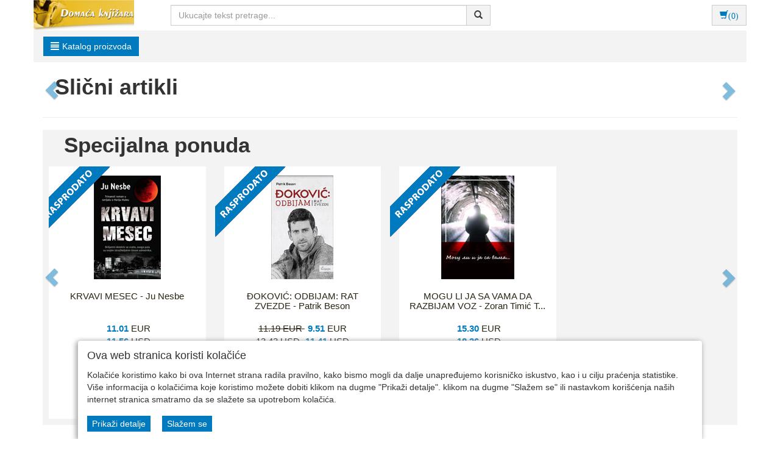

--- FILE ---
content_type: text/html;charset=UTF-8
request_url: https://www.domacaknjizara.com/user/medicina-psihologija/covek-i-radna-okolina-milanko-cabarkapa/33_415_10550_1_0_0/item.jsp
body_size: 7335
content:
<!DOCTYPE html><html lang="sr-RS"><head><title>
			ČOVEK I RADNA OKOLINA - Milanko Čabarkapa - Domaća Knjižara
		</title><meta content="text/html; charset=utf-8" http-equiv="Content-Type"/><meta content="SR" http-equiv="Content-Language"/><meta content="follow,index" name="robots"/><meta content="Global" name="distribution"/><meta content="5 days" name="revisit-after"/><meta content="Copyright by WEBCentric doo, 2020-2021. Sva prava zadržana. All rights reserved." name="copyright"/>
				<meta name="keywords" content="ČOVEK I RADNA OKOLINA - Milanko Čabarkapa, psihologija, medicina, sigmund frojd, frojd, medicinski, psiholoski, trudnoca, trudnica, psihoanaliza">
<meta name="keywords" content="knjige, knjiga, knjizara, pisac,  Beograd, Srbija, srpska knjizara, srpske knjige, internet knjizara, online knjizara"/>
<meta name="description" content="Psihofizički i ekološki aspekti rada... Internet knjizara - Online knjizara - prodaja knjiga preko Interneta. Knjige domacih i stranih autora po najpovoljnijim cenama.">
<meta name="google-site-verification" content="Qy8lU6N5SLMf-yeUK4XKuCBreyK5cwUeqWrS2VwtlE4" />
<meta name="verify-v1" content="78HiuJ9y6JpvEYrcPq7L9MNxj7NE9xw+4l+kwL3yl8M=" />
<META name="verify-v1" content="nL9FwRshnA0PoJksUvztqcANFYyGBLYjI5ownMgNTHA=" />
<link rel="shortcut icon" href="/user/include/domacaknjizara/images/favicon.ico" type="image/x-icon" title="Icon: www.DomacaKnjizara.com" />
<meta property="og:image" content="https://www.domacaknjizara.com/user/include/domacaknjizara/images/items/covek_radna_okolina.jpg"/>
<link rel="canonical" href="https://www.domacaknjizara.com/user/medicina-psihologija/covek-i-radna-okolina-milanko-cabarkapa/33_415_10550_1_0_0/item" />



			<meta name="viewport" content="width=device-width, initial-scale=1.0, maximum-scale=1.0"/><link rel="stylesheet" href="/resources/css/normalize.css" type="text/css"/><link rel="stylesheet" href="/resources/bootstrap-3.1.1/css/bootstrap.css" type="text/css"/><link rel="stylesheet" href="/resources/font-awesome-4.7.0/css/font-awesome.min.css" type="text/css"/><link rel="stylesheet" href="/resources/css/domacaknjizara/style.css" type="text/css"/><link rel="stylesheet" href="/resources/css/domacaknjizara/responsive.css" type="text/css"/><link rel="stylesheet" href="/resources/css/domacaknjizara/pgwslideshow.css" type="text/css"/><script type="text/javascript" src="/resources/jquery/jquery-1.11.0.js"></script><script type="text/javascript" src="/resources/jquery/jquery.tmpl-1.0.0.js"></script><script type="text/javascript" src="/resources/js/domacaknjizara/pgwslideshow.js"></script><script type="text/javascript" src="/resources/js/superalati-default/pagination.js"></script><script type="text/javascript" src="/resources/js/domacaknjizara/pgwslideshow.min.js"></script><script type="text/javascript" src="/resources/bootstrap-3.1.1/js/bootstrap.js"></script><script type="text/javascript" src="/resources/js/domacaknjizara/pager.jquery.js"></script><script type="text/javascript" src="/resources/js/domacaknjizara/script.js"></script><script type="text/javascript">
		function getPath() { return '';}
		function getImagesRootUrl() { return '/user/include/';}
	</script>
		<!-- Google Analytics start -->
<script>
  (function(i,s,o,g,r,a,m){i['GoogleAnalyticsObject']=r;i[r]=i[r]||function(){
  (i[r].q=i[r].q||[]).push(arguments)},i[r].l=1*new Date();a=s.createElement(o),
  m=s.getElementsByTagName(o)[0];a.async=1;a.src=g;m.parentNode.insertBefore(a,m)
  })(window,document,'script','//www.google-analytics.com/analytics.js','ga');

  ga('create', 'UA-757810-4', 'auto');
  ga('send', 'pageview');

</script>
<!-- Google Analytics end  -->

<!-- Google Recaptcha -->
<script src="https://www.google.com/recaptcha/api.js"></script>
<!-- End Google Recaptcha -->

	</head><body itemtype="https://schema.org/ItemPage" itemscope="itemscope">
		
	<div class="content"><div id="item-page" class="layout"><div class="container"><div class="layout_top"><div class="row"><div class="col-lg-2 col-md-2 col-sm-3 col-xs-6"><div class="logo"><a title="Domaća Knjižara" href="/front" class="navbar-brand"><img class="" alt="Domaća Knjižara" title="Domaća Knjižara" src="/resources/image/domacaknjizara/logo_sr-Latn.jpg"/></a></div></div><div class="col-lg-6 col-md-6 col-sm-9 col-xs-6"><div class="search-input"><form action="/search" id="searchboxForm" method="post" class="navbar-form navbar-form-search navbar-left" role="form"><div class="input-group"><div class="input-group-input"><input placeholder="Ukucajte tekst pretrage..." class="form-control " name="pattern" autocomplete="off" type="text"/></div><div class="input-group-btn"><button type="submit" class="btn btn-default"><span class="glyphicon glyphicon-search"></span></button></div></div></form></div></div><div class="col-lg-4 col-md-4 col-sm-12 col-xs-12"><div class="col-lg-6 col-lg-offset-6 col-md-8 col-md-offset-4 col-sm-4 col-sm-offset-8 col-xs-2 col-xs-offset-10"><div class="btn-group button_shoppingcart pull-right"><div class="btn-group"><form role="form" method="get" action="/shoppingCartAjax" id="shoppingCartAjaxShow"><button class="btn btn-default" type="submit"><span aria-hidden="true" class="glyphicon glyphicon-shopping-cart"/>(0)</button></form></div></div><script type="text/x-jquery-tmpl" id="shoppinCartModulAjaxTemplate">
		{{if orderItems.length > 0}}
	{{each(i) dataTwo.currencies}}
		{{if i < dataTwo.currenciesCount}}
			
				<div id="shoppingCart-*{i}" class="shoppingCartAjax" >
				{{each orderItems}}
					<div class="item col-lg-12 col-md-12 col-sm-12 col-xs-12">

							<div class="col-lg-1 col-md-1 col-sm-1 col-xs-1">
								*{quantity}X
							</div>
							<div class="col-lg-7 col-md-7 col-sm-7 col-xs-6">
								<div class="name" style="word-wrap: break-word;">
										{{each(i) dataTwo.languages}}
											{{if dataTwo.currentLanguge != null}}
												{{if dataTwo.languages[i].isoCode == dataTwo.currentLanguge}}
												    *{item.names[i]}
												{{/if}}
											  
											{{/if}}
                                        {{/each}}
									
								</div>
							</div>
							<div class="col-lg-2 col-md-2 col-sm-2 col-xs-3">
									<b>*{formatPrice(item.finalPrices[i])}</b>
							</div>
							<div class="col-lg-1 col-md-1 col-sm-1 col-xs-1" style="float:right">
								<form class="removeItemAjax" action="*{path}/shoppingCartAjax/removeItem/*{item.id}" method="get" role="form">
										<input type="hidden" name="shopId" value="*{shopId}"/>
																
										<button type="submit" class="btn btn-default btn-xs">
											<span class="glyphicon glyphicon-trash"></span> 
										</button>
									</form>
							</div>
						</div>
						{{/each}}
					</div>
		{{/if}}
	{{/each}}	   
			   
			   {{else}}
				<div class="alert">
					<spring:message code="You have no items in your shopping cart"/>
				</div>
		{{/if}}
	  
				
	</script><script type="text/javascript">
	        function formatPrice(price) {
	            return price.toFixed(2).replace(/(\d)(?=(\d{3})+\.)/g, '$1,');
	        }
        </script><div class="shopping-cart-modul-ajax" id="shopping-cart-modul-ajax"><div class="container-cart"><div class="shoppingcart"><div class="col-lg-12 col-md-12 col-sm-12 col-xs-12"><div class="currencies col-lg-8 col-md-8 col-sm-8 col-xs-8"> </div><div style="cursor:pointer;" class="text-right close-ajax-popover col-lg-4 col-md-4 col-sm-4 col-xs-4" id="close-ajax-popover"><span class="glyphicon glyphicon-remove"> </span></div></div><div class="items col-lg-12 col-md-12 col-sm-12 col-xs-12"> </div><div class="col-lg-12 col-md-12 col-sm-12 col-xs-12 text-right"><div class="total-label">Ukupna cena<div style="display:none" id="totalLabelDiscount">(sa popustom)</div>:
					</div><div class="total"> </div></div><div class="buttonsShoppingCart"><div class="col-lg-12 col-md-12 col-sm-12 col-xs-12"><div style="display:inline-flex" class="btn-group"><form role="form" method="get" action="/shoppingCart"><button class="btn btn-default buttonCarts" type="submit">
				<span class="glyphicon glyphicon-shopping-cart"></span>
			<span class="showCart">Prikaži korpu detaljno</span></button></form><div class="button_checkout"><form role="form" method="get" action="/checkout"><input value="33" name="shopId" type="hidden"/><button class="btn btn-default btn-buy" type="submit"><span class="btntext">Idem na kasu</span><span class="glyphicon glyphicon-play"></span></button></form></div></div></div></div><div style="position: relative ;bottom:27px" class="item col-lg-12 col-md-12 col-sm-12 col-xs-12"><a href="/front" style="float:right;color: #F26300; margin-right:15px;">Nastavi kupovinu</a></div></div></div></div></div></div></div><div class="row menu-bar"><div class="col-lg-2 col-md-2 col-sm-3 col-xs-12"><div class="desktop-menu"><div class="dropdown"><a href="/page.html" data-target="#" class="btn btn-primary btn-primary-alatnica" data-toggle="dropdown" role="button" id="dLabel"><span class="glyphicon glyphicon-align-justify"> </span>Katalog proizvoda</a><ul aria-labelledby="dropdownMenu" role="menu" class="dropdown-menu multi-level first-ul"><li class="dropdown-submenu first-li"><p><a itemprop="item" title="Beletristika:  strani pisci (4524)" href="/user/beletristika-strani-pisci/33_345_1_0_0/category.jsp"><span itemprop="name">
			Beletristika:  strani pisci
		</span></a></p></li><li class="dropdown-submenu first-li"><p><a itemprop="item" title="Beletristika: domaći pisci (1597)" href="/user/beletristika-domaci-pisci/33_344_1_0_0/category.jsp"><span itemprop="name">
			Beletristika: domaći pisci
		</span></a></p></li><li class="dropdown-submenu first-li"><p><a itemprop="item" title="Dečije knjige (1936)" href="/user/decije-knjige/33_395_1_0_0/category.jsp"><span itemprop="name">
			Dečije knjige
		</span></a></p></li><li class="dropdown-submenu first-li"><p><a itemprop="item" title="Za tinejdžere (19603)" href="/user/za-tinejdzere/33_1102_1_0_0/category.jsp"><span itemprop="name">
			Za tinejdžere
		</span></a></p></li><li class="dropdown-submenu first-li"><p><a itemprop="item" title="Knjige na stranim jezicima (126)" href="/user/knjige-na-stranim-jezicima/33_342_1_0_0/category.jsp"><span itemprop="name">
			Knjige na stranim jezicima
		</span></a></p></li><li class="dropdown-submenu first-li"><p><a itemprop="item" title="Mitologija, istorija (499)" href="/user/mitologija-istorija/33_350_1_0_0/category.jsp"><span itemprop="name">
			Mitologija, istorija
		</span></a></p></li><li class="dropdown-submenu first-li"><p><a itemprop="item" title="Priče (19603)" href="/user/price/33_2507_1_0_0/category.jsp"><span itemprop="name">
			Priče
		</span></a></p></li><li class="dropdown-submenu first-li"><p><a itemprop="item" title="Biografije, bibliografije (446)" href="/user/biografije-bibliografije/33_381_1_0_0/category.jsp"><span itemprop="name">
			Biografije, bibliografije
		</span></a></p></li></ul></div></div></div><div class="col-xs-12 visible-xs"><a class="btn btn-primary btn-primary-alatnica" role="button" id="dLabelMobile"><span class="glyphicon glyphicon-align-justify"> </span>Katalog proizvoda</a><div style="display: none;" class="mobile-menu" id="mobile-menu"><div class="col-md-12"><div class="navigation_categories"><ul class="items first list-inline"><li class="item first"><p><h2><a itemprop="item" title="Beletristika:  strani pisci (4524)" href="/user/beletristika-strani-pisci/33_345_1_0_0/category.jsp"><span itemprop="name">
			Beletristika:  strani pisci
		</span></a></h2></p><ul class="items second list-inline"></ul></li><li class="item first"><p><h2><a itemprop="item" title="Beletristika: domaći pisci (1597)" href="/user/beletristika-domaci-pisci/33_344_1_0_0/category.jsp"><span itemprop="name">
			Beletristika: domaći pisci
		</span></a></h2></p><ul class="items second list-inline"></ul></li><li class="item first"><p><h2><a itemprop="item" title="Dečije knjige (1936)" href="/user/decije-knjige/33_395_1_0_0/category.jsp"><span itemprop="name">
			Dečije knjige
		</span></a></h2></p><ul class="items second list-inline"></ul></li><li class="item first"><p><h2><a itemprop="item" title="Za tinejdžere (19603)" href="/user/za-tinejdzere/33_1102_1_0_0/category.jsp"><span itemprop="name">
			Za tinejdžere
		</span></a></h2></p><ul class="items second list-inline"></ul></li><li class="item first"><p><h2><a itemprop="item" title="Knjige na stranim jezicima (126)" href="/user/knjige-na-stranim-jezicima/33_342_1_0_0/category.jsp"><span itemprop="name">
			Knjige na stranim jezicima
		</span></a></h2></p><ul class="items second list-inline"></ul></li><li class="item first"><p><h2><a itemprop="item" title="Mitologija, istorija (499)" href="/user/mitologija-istorija/33_350_1_0_0/category.jsp"><span itemprop="name">
			Mitologija, istorija
		</span></a></h2></p><ul class="items second list-inline"></ul></li><li class="item first"><p><h2><a itemprop="item" title="Priče (19603)" href="/user/price/33_2507_1_0_0/category.jsp"><span itemprop="name">
			Priče
		</span></a></h2></p><ul class="items second list-inline"></ul></li><li class="item first"><p><h2><a itemprop="item" title="Biografije, bibliografije (446)" href="/user/biografije-bibliografije/33_381_1_0_0/category.jsp"><span itemprop="name">
			Biografije, bibliografije
		</span></a></h2></p><ul class="items second list-inline"></ul></li></ul></div></div></div></div><div class="col-lg-10 col-md-10 col-sm-9 col-xs-12"></div></div><div id="addToCartPopUpModal" data-backdrop="static" aria-hidden="true" role="dialog" tabindex="-1" class="modal fade"><div role="document" class="modal-dialog"><div class="modal-content"><div class="modal-header"><button aria-label="Close" data-dismiss="modal" class="close" type="button"><span aria-hidden="true">&times;</span></button><span class="glyphicon glyphicon-ok-circle" aria-hidden="true"></span>   <span><b class="modal-title">Proizvod je uspešno dodat u korpu</b></span></div><div class="modal-body"><p/></div><div class="modal-footer"><button data-dismiss="modal" class="btn btn-default" type="button">Nastavljam sa kupovinom</button><button onclick="location.href=&#039;/shoppingCart&#039;;" class="btn btn-default" type="button">Prikaži korpu detaljno</button></div></div></div></div></div><div id="main" class="row"><div class="col-lg-12 col-md-12 col-sm-12 col-xs-12"></div></div><div data-interval="false" class="carousel slide" id="myCarousel-1"><h1 style="margin-left: 20px"><b>Slični artikli</b></h1><ol class="carousel-indicators"></ol><div role="listbox" class="carousel-inner"></div><a data-slide="prev" role="button" href="#myCarousel-1" class="left carousel-control"><span aria-hidden="true" class="glyphicon glyphicon-chevron-left"/><span class="sr-only">Previous</span></a><a data-slide="next" role="button" href="#myCarousel-1" class="right carousel-control"><span aria-hidden="true" class="glyphicon glyphicon-chevron-right"/><span class="sr-only">Next</span></a></div><hr/><div data-interval="false" class="carousel slide" id="myCarousel"><p><b>Specijalna ponuda</b></p><ol class="carousel-indicators"></ol><div role="listbox" class="carousel-inner"><div class="item active"><div class="row"><div class="col-lg-3 col-sm-6 col-xs-12"><a title="KRVAVI MESEC - Ju Nesbe" href="/user/beletristika-strani-pisci/krvavi-mesec-ju-nesbe/33_345_263888_1_0_0/item.jsp">
		<div id="itemThumbnail-263888" class="item_thumbnail"><div class="image"><img itemprop="image" alt="KRVAVI MESEC - Ju Nesbe" src="/user/include/domacaknjizara/images/items/krvavi-mesec.jpg"/></div><img src="/resources/image/domacaknjizara/soldout_sr-Latn.png" alt="KRVAVI MESEC - Ju Nesbe" class="soldout" style="display: inline;"/><div class="name"><h2 class="truncate">KRVAVI MESEC - Ju Nesbe</h2></div><div class="prices"><div itemprop="offers" itemtype="https://schema.org/Offer" itemscope="itemscope" class="price"><span itemprop="price" class="amount">11.01</span><span class="currency">
								EUR
								<meta content="EUR" itemprop="priceCurrency"/></span></div><div itemprop="offers" itemtype="https://schema.org/Offer" itemscope="itemscope" class="price"><span itemprop="price" class="amount">11.56</span><span class="currency">
								USD
								<meta content="USD" itemprop="priceCurrency"/></span></div><div itemprop="offers" itemtype="https://schema.org/Offer" itemscope="itemscope" class="price"><span itemprop="price" class="amount">1,299.00</span><span class="currency">
								RSD
								<meta content="RSD" itemprop="priceCurrency"/></span></div></div><button class="btn more_details no_add_to_cart_button">Više detalja</button></div>
	</a></div><div class="col-lg-3 col-sm-6 col-xs-12"><a title="ĐOKOVIĆ: ODBIJAM: RAT ZVEZDE - Patrik Beson" href="/user/biografije-bibliografije/djokovic-odbijam-rat-zvezde-patrik-beson/33_381_259819_1_0_0/item.jsp">
		<div id="itemThumbnail-259819" class="item_thumbnail"><div class="image"><img itemprop="image" alt="ĐOKOVIĆ: ODBIJAM: RAT ZVEZDE - Patrik Beson" src="/user/include/domacaknjizara/images/items/djokovic-odbijam-rat-zvezde.jpg"/></div><img src="/resources/image/domacaknjizara/soldout_sr-Latn.png" alt="ĐOKOVIĆ: ODBIJAM: RAT ZVEZDE - Patrik Beson" class="soldout" style="display: inline;"/><div class="name"><h2 class="truncate">ĐOKOVIĆ: ODBIJAM: RAT ZVEZDE - Patrik Beson</h2></div><div class="prices"><div itemprop="offers" itemtype="https://schema.org/Offer" itemscope="itemscope" class="price"><s>11.19 EUR
									</s><span itemprop="price" class="amount">9.51</span><span class="currency">
								EUR
								<meta content="EUR" itemprop="priceCurrency"/></span></div><div itemprop="offers" itemtype="https://schema.org/Offer" itemscope="itemscope" class="price"><s>13.43 USD
									</s><span itemprop="price" class="amount">11.41</span><span class="currency">
								USD
								<meta content="USD" itemprop="priceCurrency"/></span></div><div itemprop="offers" itemtype="https://schema.org/Offer" itemscope="itemscope" class="price"><s>1,320.00 RSD
									</s><span itemprop="price" class="amount">1,122.00</span><span class="currency">
								RSD
								<meta content="RSD" itemprop="priceCurrency"/></span></div></div><button class="btn more_details no_add_to_cart_button">Više detalja</button></div>
	</a></div><div class="col-lg-3 col-sm-6 col-xs-12"><a title="MOGU LI JA SA VAMA DA RAZBIJAM VOZ - Zoran Timić Tima" href="/user/beletristika-domaci-pisci/mogu-li-ja-sa-vama-da-razbijam-voz-zoran-timic-tima/33_344_257459_1_0_0/item.jsp">
		<div id="itemThumbnail-257459" class="item_thumbnail"><div class="image"><img itemprop="image" alt="MOGU LI JA SA VAMA DA RAZBIJAM VOZ - Zoran Timić Tima" src="/user/include/delije/images/items/mogu-li-ja-sa-vama-da-razbijam-voz.jpg"/></div><img src="/resources/image/domacaknjizara/soldout_sr-Latn.png" alt="MOGU LI JA SA VAMA DA RAZBIJAM VOZ - Zoran Timić Tima" class="soldout" style="display: inline;"/><div class="name"><h2 class="truncate">MOGU LI JA SA VAMA DA RAZBIJAM VOZ - Zoran Timić T...</h2></div><div class="prices"><div itemprop="offers" itemtype="https://schema.org/Offer" itemscope="itemscope" class="price"><span itemprop="price" class="amount">15.30</span><span class="currency">
								EUR
								<meta content="EUR" itemprop="priceCurrency"/></span></div><div itemprop="offers" itemtype="https://schema.org/Offer" itemscope="itemscope" class="price"><span itemprop="price" class="amount">18.36</span><span class="currency">
								USD
								<meta content="USD" itemprop="priceCurrency"/></span></div><div itemprop="offers" itemtype="https://schema.org/Offer" itemscope="itemscope" class="price"><span itemprop="price" class="amount">1,800.00</span><span class="currency">
								RSD
								<meta content="RSD" itemprop="priceCurrency"/></span></div></div><button class="btn more_details no_add_to_cart_button">Više detalja</button></div>
	</a></div><div class="col-lg-3 col-sm-6 col-xs-12"></div></div></div></div><a data-slide="prev" role="button" href="#myCarousel" class="left carousel-control"><span aria-hidden="true" class="glyphicon glyphicon-chevron-left"/><span class="sr-only">Previous</span></a><a data-slide="next" role="button" href="#myCarousel" class="right carousel-control"><span aria-hidden="true" class="glyphicon glyphicon-chevron-right"/><span class="sr-only">Next</span></a></div><div style="" id="page-bottom_navigation" class="page"><footer class="footer" style="background-color: #f3f3f3;">
   		 <!-- desktop footer -->
   		 			 <!-- Naslovi -->
   					<div class="row hidden-xs hidden-sm" id="desktop-footer-header">
        				<div class="col-lg-2 col-md-3 col-sm-12 col-xs-12 desktop-footer-header-item">
            				O nama
        				</div>
	        			<div class="col-lg-3 col-md-3 col-sm-12 col-xs-12 desktop-footer-header-item">
	            			Kako kupovati online
	       				</div>
				        <div class="col-lg-3 col-md-3 col-sm-12 col-xs-12 desktop-footer-header-item">
				        Korisnički servis
				        </div>
	        			<div class="col-lg-4 col-md-3 col-sm-12 col-xs-12 desktop-footer-header-item">
	            			Način plaćanja
	        			</div>
    				</div>
    				<div class="row hidden-xs hidden-sm" id="desktop-footer-body">
    					<!-- 1 -->
       					<div class="col-lg-2 col-md-3 col-sm-12 col-xs-12 desktop-footer-body-item">
            				<ul>
                				<li><a href="/user/kontakt/33_Kontakt_1_0/page.jsp" title="Kontakt">Kontakt</a></li>
					<li><a href="/user/uslovi-koriscenja/33_UsloviKoriscenja_1_0/page.jsp" title="Uslovi korišćenja">Uslovi korišćenja</a></li>
<li><a href="/user/privatnost/33_privatnost_1_0/page.jsp" title="Privatnost">Privatnost</a></li>
            				</ul>
        				</div>
        				<!-- 2 -->
	        			<div class="col-lg-3 col-md-3 col-sm-12 col-xs-12 desktop-footer-body-item">
				            <ul>
					<li><a href="/user/kako-naruciti/33_kakoKupovatiOnline_1_0/page.jsp" title="Kako naručiti">Kako naručiti</a></li>
					<li><a href="/user/nacini-placanja/33_naciniPlacanja_1_0/page.jsp" title="Nacini placanja">Načini plaćanja</a></li>
					<li><a href="/user/reklamacije/33_reklamacije_1_0/page.jsp" title="Reklamacije">Reklamacije</a></li>
					<li><a href="/user/cenovnik-dostave/33_CenovnikDostave_1_0/page.jsp" title="cenovnik dostave">Cenovnik dostave</a></li>       
				            
           				</ul>
	       				</div>
	       				<!-- 3 -->
				        <div class="col-lg-3 col-md-3 col-sm-12 col-xs-12 desktop-footer-body-item">
				            <ul>
				                <li><a href="/user/dokumenti-za-povrat/33_dokumentiZaPovrat_1_0/page.jsp" title="Dokumenti za povrat robe">Dokumenti za povrat robe</a></li>
				
<li><span class="glyphicon glyphicon-earphone" aria-hidden="false"></span>  011 3187630</li>
					<li><span class="	glyphicon glyphicon-envelope" aria-hidden="false"></span> info@domacaknjizara.com</li>
					<li>Radno vreme </li>
					<li>Call centar pon-petak 9.00-17.00 </li>
				            </ul>
				        </div>
				        <!-- 4 -->
				        <div class="col-lg-4 col-md-3 col-sm-12 col-xs-12 desktop-footer-body-item">
				            <ul class="payment">
				                 <li>
   <a href="https://www.mastercard.rs/sr-rs/korisnici/pronadite-karticu.html" target="_blank">
				                		<img align="absmiddle" border="0" alt="Master Card Secure Code" src="/user/include/domacaknjizara/images/logo_mc_idcheck_40.png">
				                	</a>
				                	<a href="https://rs.visa.com/pay-with-visa/security-and-assistance/protected-everywhere.html" target="_blank">
				                		<img align="absmiddle" border="0" alt="Verified by Visa" src="/user/include/domacaknjizara/images/logo_visa-secure_blu_36.png">
				                	</a>
				                </li>
  <li>
				                	<a class="bank" href="https://www.bancaintesa.rs" target="_blank">
				                		<img align="absmiddle" border="0" alt="Banca Intesa" src="/user/include/domacaknjizara/images/logo_banca-intesa_color.png">
				                	</a>
				                </li>
				                <li>
				                	<img align="absmiddle" border="0" alt="maestro" src="/user/include/domacaknjizara/images/logo_maestro_card.png">
				                	<img align="absmiddle" border="0" alt="mastercard" src="/user/include/domacaknjizara/images/logo_master_card.png">
                                                        <img align="absmiddle" border="0" alt="mastercard" src="/user/include/domacaknjizara/images/logo_DinaCard.png">
				                	<img align="absmiddle" border="0" alt="visa" src="/user/include/domacaknjizara/images/logo_Visa_brandmark.png">
				                	<img align="absmiddle" border="0" alt="american_express" src="/user/include/domacaknjizara/images/logo_AMERICAN-EXPRESS-BLUEBOX.png">
                                                 
				                </li>
				              
				            </ul>
				        </div>
    				</div>
				    <!-- mobile footer -->
				    <div class="visible-xs visible-sm" id="mobile-footer">
				        <div class="panel-group" id="mobile-footer-accordion">
				        	<!-- 1 -->
				            <div class="panel panel-default">
				                <div class="panel-heading">
				                    <h4 class="panel-title">
				                        <a data-toggle="collapse" data-parent="#mobile-footer-accordion" href="#collapse-footer-1">
				                            O nama
				                            <div class="accordion-button-container">
				                                <div class="accordion-button">		                        
				                                </div>
				                            </div>
				                        </a>
				                    </h4>
				                </div>
				                <div id="collapse-footer-1" class="panel-collapse collapse">
				                    <div class="panel-body">
				                        <ul>
<li><a href="/user/kontakt/33_kontakt_1_0/page.jsp" title="Kontakt">Kontakt</a></li>
					<li><a href="/user/uslovi-koriscenja/33_UsloviKoriscenja_1_0/page.jsp" title="Uslovi korišćenja">Uslovi korišćenja</a></li>
                        				</ul>
				                    </div>
				                </div>
				            </div>
				            <!-- 2 -->
				            <div class="panel panel-default">
				                <div class="panel-heading">
				                    <h4 class="panel-title">
				                        <a data-toggle="collapse" data-parent="#mobile-footer-accordion" href="#collapse-footer-2">
				                            Kako kupovati online
				                            <div class="accordion-button-container">
				                                <div class="accordion-button">
				                                </div>
				                            </div>
				                        </a>
				                    </h4>
				                </div>
				                <div id="collapse-footer-2" class="panel-collapse collapse">
				                    <div class="panel-body">
				                        <ul>
					<li><a href="/user/kako-naruciti/33_kakoKupovatiOnline_1_0/page.jsp" title="Kako naručiti">Kako naručiti</a></li>        
					<li><a href="/user/nacini-placanja/33_naciniPlacanja_1_0/page.jsp" title="Nacini placanja">Načini plaćanja</a></li>
					<li><a href="/user/33_povracajRobeIReklamacije_1_0/page.jsp" title="Povrat robe i reklamacije">Povrat robe i reklamacije</a></li>
					<li><a href="/user/cenovnik-dostave/33_CenovnikDostave_1_0/page.jsp" title="cenovnik dostave">Cenovnik dostave</a></li>    
				      
                        				</ul>
				                    </div>
				                </div>
             				</div>
             				<!-- 3 -->
			                <div class="panel panel-default">
				                <div class="panel-heading">
				                    <h4 class="panel-title">
				                        <a data-toggle="collapse" data-parent="#mobile-footer-accordion" href="#collapse-footer-3">
				                           Korisnički servis
				                            <div class="accordion-button-container">
				                                <div class="accordion-button">
				                                </div>
				                            </div>
				                        </a>
				                    </h4>
				                </div>
                				<div id="collapse-footer-3" class="panel-collapse collapse">
                   					<div class="panel-body">
				                        <ul>
				                	 <li><a href="/user/dokumenti-za-povrat/33_dokumentiZaPovrat_1_0/page.jsp" title="Dokumenti za povrat robe">Dokumenti za povrat robe</a></li>
					<li><span class="glyphicon glyphicon-earphone" aria-hidden="false"></span>011 2278592</li>
					<li><span class="	glyphicon glyphicon-envelope" aria-hidden="false"></span>info@domacaknjizara.com</li>
					<li>Radno vreme </li>
					<li>Call centar pon-petak 9.00-17.00 </li>		
				            		</ul>
                    				</div>
                				</div>
           					</div>
           					<!-- 4 -->
				            <div class="panel panel-default">
				                <div class="panel-heading">
				                    <h4 class="panel-title">
				                        <a data-toggle="collapse" data-parent="#mobile-footer-accordion" href="#collapse-footer-4">
				                            Način plaćanja
				                            <div class="accordion-button-container">
				                                <div class="accordion-button">
				                                </div>
				                            </div>
				                        </a>
				                    </h4>
				                </div>
				                <div id="collapse-footer-4" class="panel-collapse collapse">
				                    <div class="panel-body">
				                        <ul class="payment">
							                <li>
   <a href="https://www.mastercard.rs/sr-rs/korisnici/pronadite-karticu.html" target="_blank">
				                		<img align="absmiddle" border="0" alt="Master Card Secure Code" src="/user/include/domacaknjizara/images/logo_mc_idcheck_40.png">
				                	</a>
				                	<a href="https://rs.visa.com/pay-with-visa/security-and-assistance/protected-everywhere.html" target="_blank">
				                		<img align="absmiddle" border="0" alt="Verified by Visa" src="/user/include/domacaknjizara/images/logo_visa-secure_blu_36.png">
				                	</a>
				                </li>
    <li>
							                	<a class="bank" href="https://www.bancaintesa.rs" target="_blank">
							                	
<img align="absmiddle" border="0" alt="Banca Intesa" src="/user/include/domacaknjizara/images/logo_banca-intesa_color.png">
							                	</a>
							                </li>
							                <li>
				                	<img align="absmiddle" border="0" alt="maestro" src="/user/include/domacaknjizara/images/logo_maestro_card.png">
				                	<img align="absmiddle" border="0" alt="mastercard" src="/user/include/domacaknjizara/images/logo_master_card.png">
                                                        <img align="absmiddle" border="0" alt="mastercard" src="/user/include/domacaknjizara/images/logo_DinaCard.png">
				                	<img align="absmiddle" border="0" alt="visa" src="/user/include/domacaknjizara/images/logo_Visa_brandmark.png">
				                	<img align="absmiddle" border="0" alt="american_express" src="/user/include/domacaknjizara/images/logo_AMERICAN-EXPRESS-BLUEBOX.png">
                                               		                </li>
							            
				           				</ul>
				                    </div>
				                </div>
				            </div>
        				</div>
    				</div>
				    <!-- copyright -->
				    <div class="row" id="copyright">
				        <div class="col-lg-12 col-md-12 col-sm-12 col-xs-12">
				            © Domaća knjižara 2024. Powered by Mala SRB Prodavnica doo
				        </div>
				    </div>
				</footer>

<div class="gdpr-wrapper" id="cookie-law" style="display: none;">
	<h3>Ova web stranica koristi kolačiće</h3>

	<p>Kolačiće koristimo kako bi ova Internet strana radila pravilno, kako bismo mogli da dalje unapređujemo korisničko iskustvo, kao i u cilju praćenja statistike. Više informacija o kolačićima koje koristimo možete dobiti klikom na dugme "Prikaži detalje". klikom na dugme "Slažem se" ili nastavkom korišćenja naših internet stranica smatramo da se slažete sa upotrebom kolačića.</p>

	<div class="cookies-btns">
                <a href="/user/33_CookiePolicy_1_0/page.jsp" title="Detalji o kolačićima">Prikaži detalje</a>
		<a href="javascript:void(0);" onclick="removeMe();" class="slazem-se">Slažem se</a>
	</div>

	<script type="text/javascript">
		var dropCookie = true;
		var cookieDuration = 60;
		var cookieName = 'webcentricShopCookie';
		var cookieValue = 'on';

		function createCookie(name, value, days) {
		    if (days) {
		        var date = new Date();
		        date.setTime(date.getTime() + (days*24*60*60*1000)); 
		        var expires = "; expires=" + date.toGMTString(); 
		    } else {
		    	var expires = "";
		    }

		    if(window.dropCookie) { 
		        document.cookie = name + "=" + value + expires + "; path=/"; 
		    }
		}

		function createDiv(){
			var div = document.getElementById('cookie-law');
			div.style.display = 'block';

		    createCookie(window.cookieName,window.cookieValue, window.cookieDuration);
		}

		function checkCookie(name) {
		    var nameEQ = name + "=";
		    var ca = document.cookie.split(';');

		    for(var i = 0; i < ca.length; i++) {
		        var c = ca[i];

		        while (c.charAt(0) == ' ') {
		        	c = c.substring(1,c.length);
		        }

		        if (c.indexOf(nameEQ) == 0) {
		        	return c.substring(nameEQ.length,c.length);
		        }
		    }

		    return null;
		}

		function eraseCookie(name) {
		    createCookie(name, "", -1);
		}

		function removeMe(){
			var element = document.getElementById('cookie-law');
			element.style.display = 'none';
		}

		window.onload = function(){
		    if(checkCookie(window.cookieName) != window.cookieValue){
		        createDiv(); 
		    }
		}
	</script>
</div></div></div></div></div><div class="custom-modal" id="imagePreview"><span class="custom-modal-close">&times;</span><img id="big-image" class="custom-modal-content"/><div id="custom-image-caption">Caption</div></div></body></html>